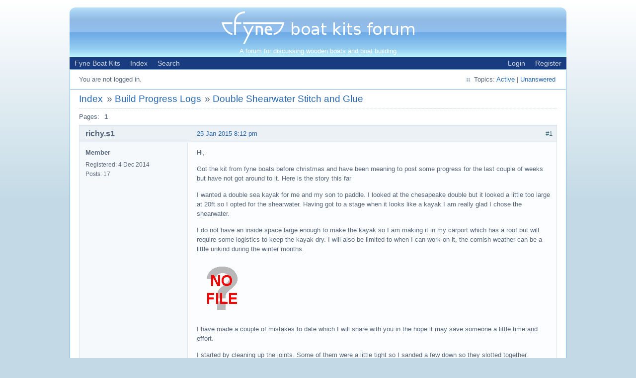

--- FILE ---
content_type: text/html; charset=utf-8
request_url: https://forum.fyneboatkits.co.uk/viewtopic.php?pid=1658
body_size: 16462
content:
<!DOCTYPE html PUBLIC "-//W3C//DTD XHTML 1.0 Strict//EN" "http://www.w3.org/TR/xhtml1/DTD/xhtml1-strict.dtd">
<html xmlns="http://www.w3.org/1999/xhtml" xml:lang="en" lang="en" dir="ltr">
<head>
<meta http-equiv="Content-Type" content="text/html; charset=utf-8" />
<title>Double Shearwater Stitch and Glue / Build Progress Logs / Fyne Boat Kits Forum</title>
<link rel="stylesheet" type="text/css" href="style/Fyne.css" />
<link rel="icon" href="/favicon.png" type="image/png" />
<link rel="canonical" href="viewtopic.php?id=486" title="Page 1" />
<link rel="alternate" type="application/atom+xml" href="extern.php?action=feed&amp;tid=486&amp;type=atom" title="Atom topic feed" />
</head>

<body>

<div id="punviewtopic" class="pun">
<div class="top-box"></div>
<div class="punwrap">

<div id="brdheader" class="block">
	<div class="box">
		<div id="brdtitle" class="inbox">
			<h1><a href="index.php"><img id="fbk_headerlogo" src="img/fyne-boat-kits-forum-logo.png" alt="Fyne Boat Kits Forum" /></a></h1>
			<div id="brddesc"><p>A forum for discussing wooden boats and boat building</p></div>
		</div>
		<div id="brdmenu" class="inbox">
			<ul>
				<li id="navextra1"><a href="http://www.fyneboatkits.co.uk/">Fyne Boat Kits</a></li>
				<li id="navindex" class="isactive"><a href="index.php">Index</a></li>
				<li id="navsearch"><a href="search.php">Search</a></li>
				<li id="navregister"><a href="register.php">Register</a></li>
				<li id="navlogin"><a href="login.php">Login</a></li>
			</ul>
		</div>
		<div id="brdwelcome" class="inbox">
			<p class="conl">You are not logged in.</p>
			<ul class="conr">
				<li><span>Topics: <a href="search.php?action=show_recent" title="Find topics with recent posts.">Active</a> | <a href="search.php?action=show_unanswered" title="Find topics with no replies.">Unanswered</a></span></li>
			</ul>
			<div class="clearer"></div>
		</div>
	</div>
</div>



<div id="brdmain">
<div class="linkst">
	<div class="inbox crumbsplus">
		<ol class="crumbs"><li><a href="index.php">Index</a></li><li><span>»&#160;</span><a href="viewforum.php?id=5">Build Progress Logs</a></li><li><span>»&#160;</span><strong><a href="viewtopic.php?id=486">Double Shearwater Stitch and Glue</a></strong></li></ol>		<div class="pagepost">
			<p class="pagelink conl"><span class="pages-label">Pages: </span><strong class="item1">1</strong></p>
		</div>
		<div class="clearer"></div>
	</div>
</div>

<div id="p1632" class="blockpost rowodd firstpost blockpost1">
	<h2><span><span class="conr">#1</span> <a href="viewtopic.php?pid=1632#p1632">25 Jan 2015 8:12 pm</a></span></h2>
	<div class="box">
		<div class="inbox">
			<div class="postbody">
				<div class="postleft">
					<dl>
						<dt><strong>richy.s1</strong></dt>
						<dd class="usertitle"><strong>Member</strong></dd>
						<dd><span>Registered: 4 Dec 2014</span></dd>
						<dd><span>Posts: 17</span></dd>
					</dl>
				</div>
				<div class="postright">
					<h3>Double Shearwater Stitch and Glue</h3>
					<div class="postmsg">
						<p>Hi,</p><p>Got the kit from fyne boats before christmas and have been meaning to post some progress for the last couple of weeks but have not got around to it. Here is the story this far</p><p>I wanted a double sea kayak for me and my son to paddle. I looked at the chesapeake double but it looked a little too large at 20ft so I opted for the shearwater. Having got to a stage when it looks like a kayak I am really glad I chose the shearwater.</p><p>I do not have an inside space large enough to make the kayak so I am making it in my carport which has a roof but will require some logistics to keep the kayak dry. I will also be limited to when I can work on it, the cornish weather can be a little unkind during the winter months.</p><p><span class="postimg"><img src="https://forum.fyneboatkits.co.uk/img/members/25261/my_workshop.jpeg" alt="my_workshop.jpeg" /></span></p><p>I have made a couple of mistakes to date which I will share with you in the hope it may save someone a little time and effort. </p><p>I started by cleaning up the joints. Some of them were a little tight so I sanded a few down so they slotted together.</p><p><span class="postimg"><img src="https://forum.fyneboatkits.co.uk/img/members/25261/Cleaning_joints.jpeg" alt="Cleaning_joints.jpeg" /></span></p><p><span class="postimg"><img src="https://forum.fyneboatkits.co.uk/img/members/25261/joining_joints2.jpeg" alt="joining_joints2.jpeg" /></span></p><p>I then glued the joints together using some CA glue. (this was a glue used to secure picture framed but it seems to be the same as super glue)</p><p><span class="postimg"><img src="https://forum.fyneboatkits.co.uk/img/members/25261/joining_joints.jpeg" alt="joining_joints.jpeg" /></span></p><p>I&#160; sorted the panels so they were laid out in the order I was going to stitch them together. It was easy to get the panels in the right order but the third panel looks very similar irrespective of which way I laid it out. Predictable I got it the wrong way round which meant, when it came to stitching the hull, I had bevelled the wrong side of the panel.</p><p><span class="postimg"><img src="https://forum.fyneboatkits.co.uk/img/members/25261/sorting_panels.jpeg" alt="sorting_panels.jpeg" /></span></p><p>I identified which side of each panel required a bevel and marked the panels left or right to ensure I did not get them mixed up</p><p><span class="postimg"><img src="https://forum.fyneboatkits.co.uk/img/members/25261/identifying_panels.jpeg" alt="identifying_panels.jpeg" /></span></p><p>The next job was to bevel the edges. This was pretty easy apart from the panels are really long and unweildy. I kept the plane pretty sharp. Not really sure how often I should sharpen it but I thought plywood would dull it quite quickly so I sharpened after 3 or 4 panels.</p><p><span class="postimg"><img src="https://forum.fyneboatkits.co.uk/img/members/25261/bevelling_edges.jpeg" alt="bevelling_edges.jpeg" /></span></p><p>I chopped up some rolls of copper wire. I cut them into 3rds like the manual says but I found them too small and fiddle so I cut the next rolls in half which was a lot easy (and I had enough stitches left at the end). I then stitched the hull together exactly as it said in the manual. Once the hull was stitched I raised it up into some slings so I could tighten them without breaking my back. I found I had to widen the the holes in the hull and deck formers so I could fit two wires through during the stitching process.</p><p><span class="postimg"><img src="https://forum.fyneboatkits.co.uk/img/members/25261/stitching_hull.jpeg" alt="stitching_hull.jpeg" /></span></p><p><span class="postimg"><img src="https://forum.fyneboatkits.co.uk/img/members/25261/stitched_hull.jpeg" alt="stitched_hull.jpeg" /></span></p><p><span class="postimg"><img src="https://forum.fyneboatkits.co.uk/img/members/25261/tighten_stitches.jpeg" alt="tighten_stitches.jpeg" /></span></p><p>I had few problems trying to straighten the panels up. I restitched the top panel twice and I still couldn&#039;t get it to match. Not sure what to do about this. The rest of the kayak was fine</p><p><span class="postimg"><img src="https://forum.fyneboatkits.co.uk/img/members/25261/straightening_hull.jpeg" alt="straightening_hull.jpeg" /></span></p><p>The next job was stitching the deck. This was pretty tricky. It required some bending of the panels and I found it very difficult to get all the panels to fit. I then realized I had forgotten to bevel the edges of the deck panels...oops</p><p><span class="postimg"><img src="https://forum.fyneboatkits.co.uk/img/members/25261/stitching-_deck.jpeg" alt="stitching-_deck.jpeg" /></span></p><p>The fallout of this situation is.... I unstitched the deck and bevelled the edges that required it. I restitched half the deck, which fits ok but I cannot make the front cockpit match up. There are some areas which have reasonable sized gaps which I will probably fill with some slim slivers of wood and epoxy . I have also run out of copper wire now so will need to buy some more (I tried to use some old welding wire I had but it is unsuitable - too brittle). I will post some pictures of this when I have taken some.</p><p>Luckily the temperature outside has not reached double figures for a while and does not look like it is going to for a while so I have plenty of time to make sure the hull and deck are stitched properly and fit together. I have seen a little technique where you make a little tent over the kayak and put a heater in their to make the epoxy set. I may think about this if it does not warm up soon.</p>
					</div>
				</div>
			</div>
		</div>
		<div class="inbox">
			<div class="postfoot clearb">
				<div class="postfootleft"><p><span>Offline</span></p></div>
			</div>
		</div>
	</div>
</div>

<div id="p1633" class="blockpost roweven">
	<h2><span><span class="conr">#2</span> <a href="viewtopic.php?pid=1633#p1633">28 Jan 2015 12:30 pm</a></span></h2>
	<div class="box">
		<div class="inbox">
			<div class="postbody">
				<div class="postleft">
					<dl>
						<dt><strong>richy.s1</strong></dt>
						<dd class="usertitle"><strong>Member</strong></dd>
						<dd><span>Registered: 4 Dec 2014</span></dd>
						<dd><span>Posts: 17</span></dd>
					</dl>
				</div>
				<div class="postright">
					<h3>Re: Double Shearwater Stitch and Glue</h3>
					<div class="postmsg">
						<p>Not at work today but not much chance to work on the kayak due to the weather so I thought I would have a little practice with some epoxy. I got hold of some carbon fibre cloth a while ago so I thought I might try and do some of the detailing with it. From everything I have read, there does not seem to be any benefit from using it to reduce weight or structurally on a sea kayak (unless anyone thinks otherwise?)</p><p>The first thing I am trying to make is the tabs which lock the hatch covers down.</p><p>I used three layers of carbon fibre and six layers of glass which will hopefully give me a similar thickness to the wooden tabs. On one side I left a top layer of carbon and on the bottom I covered the carbon in some 4oz glass scraps I had from a previous project. My layup looked like this (starting from the bottom) 4oz glass, carbon, 4 sheets of 6oz glass, carbon, 6oz glass, carbon. I wet it out in two batches ( a 4 and a 5), and just to make sure I had wet it out all the way through I turned it over and wet out the bottom as well. I used the plastic squeegee which seemed to work very well at removing excess epoxy. I also left some excess glass at the edges to soak up any extra resin</p><p><span class="postimg"><img src="https://forum.fyneboatkits.co.uk/img/members/25261/carbon_hatch_tabs2.jpeg" alt="carbon_hatch_tabs2.jpeg" /></span></p><p><span class="postimg"><img src="https://forum.fyneboatkits.co.uk/img/members/25261/carbon_hatch_tabs.jpeg" alt="carbon_hatch_tabs.jpeg" /></span></p><p>I have now trapped it under some plastic a peice of wood and a very heavy plant pot. Having never used epoxy in this way I have no idea what is going to happen. I am was slightly worried because when I wet the glass through you could not see the carbon weave underneath. I will find out tomorrow. If it works ok I will brush some epoxy on to fill the weave...fingers crossed!</p><p>If this works I am going to try and make some little hooks to tie the hatch covers down with elastic.</p>
					</div>
				</div>
			</div>
		</div>
		<div class="inbox">
			<div class="postfoot clearb">
				<div class="postfootleft"><p><span>Offline</span></p></div>
			</div>
		</div>
	</div>
</div>

<div id="p1635" class="blockpost rowodd">
	<h2><span><span class="conr">#3</span> <a href="viewtopic.php?pid=1635#p1635">31 Jan 2015 9:49 am</a></span></h2>
	<div class="box">
		<div class="inbox">
			<div class="postbody">
				<div class="postleft">
					<dl>
						<dt><strong>richy.s1</strong></dt>
						<dd class="usertitle"><strong>Member</strong></dd>
						<dd><span>Registered: 4 Dec 2014</span></dd>
						<dd><span>Posts: 17</span></dd>
					</dl>
				</div>
				<div class="postright">
					<h3>Re: Double Shearwater Stitch and Glue</h3>
					<div class="postmsg">
						<p>Completed a big job yesterday and had a few problems which I can tell you about. I finished off fitting the deck panels together and then tack welded the hull and deck (not together, just so I can take the stitches out)</p><p>I bevelled all the edges of the deck to ensure as tight a fit as I could get. I couldn&#039;t get it exact but hopefully I got it close enough. I used a block plane to slightly reshape the cockpit area. I only took about 1mm off and it made a big difference.</p><p>Here is the gap before I shaved some off<br /><span class="postimg"><img src="https://forum.fyneboatkits.co.uk/img/members/25261/large_gap.jpeg" alt="large_gap.jpeg" /></span></p><p>Here it is after a little planing (I was really careful not to take too much off because it would be tricky to stick it back on) </p><p><span class="postimg"><img src="https://forum.fyneboatkits.co.uk/img/members/25261/small_gap.jpeg" alt="small_gap.jpeg" /></span></p><p>I didn &#039;t get any picture of the next stages because it took way longer than I thought so I did not want to stop to take any photos. I made sure the hull was clean and free from old bits of wire and shavings. I then mixed up some epoxy and silica to tackweld (I think I was meant to use woodflour but I did not realise this till too late). To get a nice mustard consistency I used one scoop of silica for every pump of epoxy. I made up batches of 5 squirts (5 epoxy, 5 hardener).</p><p>It took me about 3 batches of epoxy and 1.5 hours to tackweld the hull and the deck. Unfortunately (despite the forecast) there was a spell of rain and hail showers for about 45 minutes so I had to juggle tarpaulins and polythene to stop the kayak getting wet - not ideal. I joined the hull using some sticthes and some shrink wrap. </p><p>It is about 6 degrees outside so i carried the kayak inside and set it on a cradle in the hall to cure overnight. Unfortunately tis is where the problems really started. The epoxy was acting as a slight lubricant on some of the hull joints and they kept on slipping out of alignment. I could not push from the inside because the deck was in the way so I used a knife to re-align them. I also released some of the shrink wrap to reduce the pressure. I eventually got it to stay in place.</p><p>Here is the kayak in my hall the following morning. It is not straight because I have been inspecting the hull</p><p><span class="postimg"><img src="https://forum.fyneboatkits.co.uk/img/members/25261/kayak.jpeg" alt="kayak.jpeg" /></span></p><p>Some areas slipped out of alignment overnight which is annoying. I will try to get some pictures of the hull but here is an area of the cockpit which popped out. I am not too worried about the cockpit but I would like to adjust the hull.</p><p><span class="postimg"><img src="https://forum.fyneboatkits.co.uk/img/members/25261/misaligned_cockpit.jpeg" alt="misaligned_cockpit.jpeg" /></span></p><br /><p>The epoxy is still a little soft so I may be able to cut it with a stanley knife. I will give you an update after I have thought about this. </p><p>The problem I had with the hull was I needed to apply a little pressure using the shrink wrap to hold the cockpit area in shape&#160; but this pressure also squeezed the hull. I did release the pressure a little by cutting the shrink wrap and re-applying less tightly but obviously to no avail.</p><p>The hull and deck are still square but I want to avoid having to sand off the overlapping joints too much. (the overlap is a couple of mm).</p><p>I will keep you posted.</p>
					</div>
				</div>
			</div>
		</div>
		<div class="inbox">
			<div class="postfoot clearb">
				<div class="postfootleft"><p><span>Offline</span></p></div>
			</div>
		</div>
	</div>
</div>

<div id="p1636" class="blockpost roweven">
	<h2><span><span class="conr">#4</span> <a href="viewtopic.php?pid=1636#p1636">31 Jan 2015 10:24 am</a></span></h2>
	<div class="box">
		<div class="inbox">
			<div class="postbody">
				<div class="postleft">
					<dl>
						<dt><strong>richy.s1</strong></dt>
						<dd class="usertitle"><strong>Member</strong></dd>
						<dd><span>Registered: 4 Dec 2014</span></dd>
						<dd><span>Posts: 17</span></dd>
					</dl>
				</div>
				<div class="postright">
					<h3>Re: Double Shearwater Stitch and Glue</h3>
					<div class="postmsg">
						<p>Good news, I have managed to part the panels which need re-alligning. I reckon I could have gotten away with not doing this but I would much prefer that it all lines up properly. </p><p>The epoxy had not fully cured and was still slightly tacky. I pushed a stanley knife through a tack and it cracked the epoxy. I did this in all the areas which need re-stitching. </p><p>I think I will epoxy these outside and warm it with a light/heater so I can definitely set it properly this time. I need to remove all the old epoxy from the joints&#160; to do this.. I did not think I would have to get the sander out this early in the build.</p>
					</div>
				</div>
			</div>
		</div>
		<div class="inbox">
			<div class="postfoot clearb">
				<div class="postfootleft"><p><span>Offline</span></p></div>
			</div>
		</div>
	</div>
</div>

<div id="p1639" class="blockpost rowodd">
	<h2><span><span class="conr">#5</span> <a href="viewtopic.php?pid=1639#p1639">1 Feb 2015 9:22 pm</a></span></h2>
	<div class="box">
		<div class="inbox">
			<div class="postbody">
				<div class="postleft">
					<dl>
						<dt><strong>richy.s1</strong></dt>
						<dd class="usertitle"><strong>Member</strong></dd>
						<dd><span>Registered: 4 Dec 2014</span></dd>
						<dd><span>Posts: 17</span></dd>
					</dl>
				</div>
				<div class="postright">
					<h3>Re: Double Shearwater Stitch and Glue</h3>
					<div class="postmsg">
						<p>So I have managed to rectify some of the problem joints I had when tack welding the hull together. I scoured the joints clean with a round rasp and a stanley knife and got enough of the old epoxy out. I then reset the joints, added some epoxy and them kept it warm with a heater (The heater broke after about 20 mins so I put some work lights in the cockpits and wrapped the kayak up in blankets and a tarp) </p><p><span class="postimg"><img src="https://forum.fyneboatkits.co.uk/img/members/25261/DSC_3287.jpeg" alt="DSC_3287.jpeg" /></span></p><p>I have had to leave the epoxy for a day or two because the boat is outside and it is very cold so in the meantime I thought I would carry on my experimentation with some carbon fibre. All of these things I am trying I found on the internet, I had no idea how to make anything with carbon fibre before.</p><p>The first thing I did was fill the weave on my carbon fibre sheet which I will use to make the Hatch locking tabs. It looks like carbon fibre now and it is ridiculously strong, I cannot believe I was worried about it.</p><p><span class="postimg"><img src="https://forum.fyneboatkits.co.uk/img/members/25261/DSC_3294.jpeg" alt="DSC_3294.jpeg" /></span></p><p>I am also making some little hooks so I can tie my hatch covers on. I made a mold out of an old piece of wood, some old dowelling and some packing tape. I then pre soaked 6 layers of glass tape and 3 layers of carbon fibre and put them onto the mold. I then wrapped it all up with a piece of foam and some tape to keep even pressure over the mould.</p><p><span class="postimg"><img src="https://forum.fyneboatkits.co.uk/img/members/25261/DSC_3292.jpeg" alt="DSC_3292.jpeg" /></span><span class="postimg"><img src="https://forum.fyneboatkits.co.uk/img/members/25261/DSC_3293.jpeg" alt="DSC_3293.jpeg" /></span></p><p>They are no setting by a radiator. I will see how they look tomorrow</p>
					</div>
				</div>
			</div>
		</div>
		<div class="inbox">
			<div class="postfoot clearb">
				<div class="postfootleft"><p><span>Offline</span></p></div>
			</div>
		</div>
	</div>
</div>

<div id="p1640" class="blockpost roweven">
	<h2><span><span class="conr">#6</span> <a href="viewtopic.php?pid=1640#p1640">3 Feb 2015 1:46 pm</a></span></h2>
	<div class="box">
		<div class="inbox">
			<div class="postbody">
				<div class="postleft">
					<dl>
						<dt><strong>Ian</strong></dt>
						<dd class="usertitle"><strong>Employee</strong></dd>
						<dd class="postavatar"><img src="https://forum.fyneboatkits.co.uk/img/avatars/25260.jpg?m=1594661943" width="100" height="100" alt="" /></dd>
						<dd><span>Registered: 24 Nov 2014</span></dd>
						<dd><span>Posts: 103</span></dd>
					</dl>
				</div>
				<div class="postright">
					<h3>Re: Double Shearwater Stitch and Glue</h3>
					<div class="postmsg">
						<p>I was thinking of doing the same thing to tie my hatch covers on, but I haven&#039;t tried it yet.&#160; How have yours worked out?</p>
					</div>
				</div>
			</div>
		</div>
		<div class="inbox">
			<div class="postfoot clearb">
				<div class="postfootleft"><p><span>Offline</span></p></div>
			</div>
		</div>
	</div>
</div>

<div id="p1646" class="blockpost rowodd">
	<h2><span><span class="conr">#7</span> <a href="viewtopic.php?pid=1646#p1646">6 Feb 2015 7:55 pm</a></span></h2>
	<div class="box">
		<div class="inbox">
			<div class="postbody">
				<div class="postleft">
					<dl>
						<dt><strong>richy.s1</strong></dt>
						<dd class="usertitle"><strong>Member</strong></dd>
						<dd><span>Registered: 4 Dec 2014</span></dd>
						<dd><span>Posts: 17</span></dd>
					</dl>
				</div>
				<div class="postright">
					<h3>Re: Double Shearwater Stitch and Glue</h3>
					<div class="postmsg">
						<p>HI Ian,</p><p>I took the hooks out of the mould and they have come out well. I will need to sand them a bit because I had a few creases in my plastic cover. Plenty strong enough. I have not taken any picture yet but I will post some up when I have. I think I need some thinner plastic to place over the top to stop any large creases, not sure what to use - may look into getting some peel-ply.</p>
					</div>
				</div>
			</div>
		</div>
		<div class="inbox">
			<div class="postfoot clearb">
				<div class="postfootleft"><p><span>Offline</span></p></div>
			</div>
		</div>
	</div>
</div>

<div id="p1647" class="blockpost roweven">
	<h2><span><span class="conr">#8</span> <a href="viewtopic.php?pid=1647#p1647">6 Feb 2015 9:04 pm</a></span></h2>
	<div class="box">
		<div class="inbox">
			<div class="postbody">
				<div class="postleft">
					<dl>
						<dt><strong>richy.s1</strong></dt>
						<dd class="usertitle"><strong>Member</strong></dd>
						<dd><span>Registered: 4 Dec 2014</span></dd>
						<dd><span>Posts: 17</span></dd>
					</dl>
				</div>
				<div class="postright">
					<h3>Re: Double Shearwater Stitch and Glue</h3>
					<div class="postmsg">
						<p>I have moved on a little bit since my last post including glassing the inside of the hull despite the cold.</p><p>First thing I did was cut out the hatches. This was pretty simple. I used&#160; jigsaw. By drilling three small pilot holes using a 3mm drill bit, I could slip a jigsaw blade in. I then cut out the hatches as neatly as possible.</p><p><span class="postimg"><img src="https://forum.fyneboatkits.co.uk/img/members/25261/hatches.jpeg" alt="hatches.jpeg" /></span></p><p>Once this was done I could remove the deck. I had no where to put it so I suspended it above the boat from the roof. This meant I could lower it up and down when I had finished working.</p><p>Before I started the next job I gave the inside a good sand down to ensure there was no rough areas and removed all the stitches apart from at the bow and stern. I will snip these off later and then sand them down.</p><p>Next up filleting and glassing the hull. Because of the length of the boat, and the number of panels I had to do a lot of filleting. I would mix up batches of 7 squirts from the epoxy pump. I added the wood flour then, starting at the bow I start filleting. In a rare peice of foresight I had bought some filleting tools from Fyne. They were indispensable, especially due to the large range of angles the fillets went over. The picture of this stage were rubbish so I have not posted any</p><p>Despite spending a long time cleaning these fillets up they look nothing like the videos on youtube. Nevermind. I let these set up for an hour or so then started glassing the hull. </p><p>I lay the glass over the hull then spent a while smoothing it down and cutting away the excess. I made a dart at the bow and the stern. </p><p><span class="postimg"><img src="https://forum.fyneboatkits.co.uk/img/members/25261/glassing-interior2.jpeg" alt="glassing-interior2.jpeg" /></span><span class="postimg"><img src="https://forum.fyneboatkits.co.uk/img/members/25261/glassing-interior1.jpeg" alt="glassing-interior1.jpeg" /></span></p><p>I used some spring clamps to hold the glass in position because it was a little breezy.</p><p>Because of the cold I used some work lamps to keep the hull warmish, I also left the epoxy in the airing cupboard to keep it really warm. Despite this it quickly thickened up and became a little difficult to work with.&#160; Despite this I eventually managed to wet out the cloth.</p><p><span class="postimg"><img src="https://forum.fyneboatkits.co.uk/img/members/25261/glassing-interior.jpeg" alt="glassing-interior.jpeg" /></span></p><p>Following a chat with Fyne I was thinking about repositioning one of the bulkheads. Despite being persuaded otherwise on the phone I felt I would keep my option open and not install it. They recommended that if I did not put in the bulkhead I should put in a stretcher to keep the shape of the hull. That is what i did. I covered the ends with packing tape to stop them sticking. After this I trimmed the remianing glass off the sides. I should have done this earlier because I got me and my scissors covered in epoxy...oops!</p><p>I then put some worklights in the hull and dropped the deck ontop. I wrapped the whole thing in some old blankets and a tarp and left it to set.</p><p>I have inspected it after it has set and there re a few areas of concern. there a few bubbles. These are only in one area which will be under a seat so I have cut them out and will patch them up with a small piece of glass. The glass did not bond to the wood at the shear-line in some areas. Again, these will not be seen and that area is going to be covered by a fillet and some glass tape. So the surface is solid I have cut way any little bits which have not bonded.</p><p>Whilst the hull is setting I decided to make some carbon hatch sills. I set this up on the underside of the deck. I read that the main cause of hatches leaking is due to gluing them in when the deck is twisted. Due to this I spent a while ensurng the deck is square and supported. I then taped in the wooden hatch sill, and hatch cover on the spacer then taped it all up with packing tape. I pre-soaked 2 layers of CF and 7 layers of glass and installed them on the deck. I am now going to wait for them to set overnight. Once they are set I will cut out the centres to use as doublers on the hatch covers and then epoxy the new CF hatch sills and spacers in as usual.</p><p><span class="postimg"><img src="https://forum.fyneboatkits.co.uk/img/members/25261/carbon-hatch-rims2.jpeg" alt="carbon-hatch-rims2.jpeg" /></span><span class="postimg"><img src="https://forum.fyneboatkits.co.uk/img/members/25261/carbon-hatch-rims1.jpeg" alt="carbon-hatch-rims1.jpeg" /></span><span class="postimg"><img src="https://forum.fyneboatkits.co.uk/img/members/25261/carbon-hatch-rims.jpeg" alt="carbon-hatch-rims.jpeg" /></span></p><p>To soak the cloth in resin I warmed the resin in the airing cupboard and then soaked it in two batches.</p><p>I will see how these turn out tomorrow!!</p>
					</div>
				</div>
			</div>
		</div>
		<div class="inbox">
			<div class="postfoot clearb">
				<div class="postfootleft"><p><span>Offline</span></p></div>
			</div>
		</div>
	</div>
</div>

<div id="p1651" class="blockpost rowodd">
	<h2><span><span class="conr">#9</span> <a href="viewtopic.php?pid=1651#p1651">11 Feb 2015 8:59 pm</a></span></h2>
	<div class="box">
		<div class="inbox">
			<div class="postbody">
				<div class="postleft">
					<dl>
						<dt><strong>richy.s1</strong></dt>
						<dd class="usertitle"><strong>Member</strong></dd>
						<dd><span>Registered: 4 Dec 2014</span></dd>
						<dd><span>Posts: 17</span></dd>
					</dl>
				</div>
				<div class="postright">
					<h3>Re: Double Shearwater Stitch and Glue</h3>
					<div class="postmsg">
						<p>Over the last couple of days I have been pootling around doing some little jobs and completed one job.</p><p>I stuck the CF rims on. This one was relatively easy but the other two were a little more tricky. If I was to do it again I would not mold them and stick them on, I would just laminate them straight onto the boat and cut them in situ.</p><p><span class="postimg"><img src="https://forum.fyneboatkits.co.uk/img/members/25261/hatch_rims.jpeg" alt="hatch_rims.jpeg" /></span></p><p>I have also been working on molding some hooks for outfitting the deck and for the hatch panels. I made 2 molds, one is wood covered in packing tape and the other is minicell foam covered in packing tape.</p><p><span class="postimg"><img src="https://forum.fyneboatkits.co.uk/img/members/25261/mold.jpeg" alt="mold.jpeg" /></span></p><p>I laminated 3 sheets of CF together and then clamped it between the two moulds. The results were quite good, for me anyway!</p><p><span class="postimg"><img src="https://forum.fyneboatkits.co.uk/img/members/25261/cf_moldings.jpeg" alt="cf_moldings.jpeg" /></span></p><p>The top one was made a while ago using some upholstery foam clamped to a mold and some pvc plastic sheet as a mold release. I had to do a little sanding and an additional coat of epoxy which will need further sanding so I thnk the minicell foam is a much better method. You need to ensure the packing tape has no wrinkles in it because they are transfered into the finished product.</p><p>I filleted and glass taped the underside of the deck. I have been waiting to do this because the deck seems so fragile when it is just tack welded. For the first time on this build the sun had quite a lot of warmth and the epoxy flowed really nicely. having now experienced how well the epoxy works in the warmth I will not use it when it is cold - sunny days only.</p><p><span class="postimg"><img src="https://forum.fyneboatkits.co.uk/img/members/25261/glassing_interior.jpeg" alt="glassing_interior.jpeg" /></span></p><p>The glass tape and fillets have since set and the deck is really solid feeling as is the hull. I was quite sceptical about how the stiff the boat was going to be but I am starting to believe!</p><p>Whilst the deck has been setting ( for two days) I started doing all the jobs required inside the hull before it is attached to the&#160; deck. I drilled oversize holes for the foot braces, rudder fittings and electric bilge pump (both cockpits will have an automatic bilge pump. My other kayak has a rule pump operated by a reed switch but as a treat, and to save on tricky wiring, I have invested in some automatic pumps. Seeing the size of the cockpit I was thinking of increasing the size of the pump but I have stuck with the rule 500.). The pump will be located behind the seat and will be attached using a clip attached to the bulkhead. The pump will be powered by an SLA battery in the day hatch.</p><p><span class="postimg"><img src="https://forum.fyneboatkits.co.uk/img/members/25261/interior_outfitting.jpeg" alt="interior_outfitting.jpeg" /></span>. The outlet will go through the shear panel.</p><p>I filled the oversized holes with epoxy and will drill the final holes after I have glassed the exterior.</p><p>I have decided to paint the interior (help hide my awful laminating skills). I started giving the inside a good sand and then cleaned it with thinners. I then put a coat of primer on. I am not painting the Bulkheads so they will be sanded and varnished. I have also left an area about two inches down from the shearline free from paint. I thought it best to allow the epoxy to bond to epoxy not to the paint. I will then patch it up when the hull has been joined.</p><p><span class="postimg"><img src="https://forum.fyneboatkits.co.uk/img/members/25261/sanding-interior.jpeg" alt="sanding-interior.jpeg" /></span></p><p>I also started sanding the hull. This was actually quite satisfying. It made the kayak look far more finished. i will only rough sand it start with and will final sand it only just before I laminate the exterior.</p><p>Unfortunately I found a slight problem on the hull. The transom was not square which means when I attach the rudder it will not be straight - I will go round in circles. I have epoxied another piece of ply (from a deck form) shaped to the transom. When it is set I will plane or sand the end square. It will be painted anyway so no one will know (apart from you). I found the transom quite hard to keep in place when I was stitching the hull. I thought I had got it right but I must have moved.</p>
					</div>
				</div>
			</div>
		</div>
		<div class="inbox">
			<div class="postfoot clearb">
				<div class="postfootleft"><p><span>Offline</span></p></div>
			</div>
		</div>
	</div>
</div>

<div id="p1652" class="blockpost roweven">
	<h2><span><span class="conr">#10</span> <a href="viewtopic.php?pid=1652#p1652">12 Feb 2015 7:19 pm</a></span></h2>
	<div class="box">
		<div class="inbox">
			<div class="postbody">
				<div class="postleft">
					<dl>
						<dt><strong>richy.s1</strong></dt>
						<dd class="usertitle"><strong>Member</strong></dd>
						<dd><span>Registered: 4 Dec 2014</span></dd>
						<dd><span>Posts: 17</span></dd>
					</dl>
				</div>
				<div class="postright">
					<h3>Re: Double Shearwater Stitch and Glue</h3>
					<div class="postmsg">
						<p>Quick update today. I only added another coat of undercoat to the interior but I took some pictures to share</p><p><span class="postimg"><img src="https://forum.fyneboatkits.co.uk/img/members/25261/painted-hull.jpeg" alt="painted-hull.jpeg" /></span></p><p>Here are the pictures of the holes I drilled for the foot braces (despite the photo making them look funny they are round). I filled them with epoxy thickened with wood flour. I drilled the holes 10mm and the bolts are 6mm I think. Whilst I was doing this I also noticed a few tiny gaps in the puzzle joints so I filled these with thickened epoxy. The original wood flour would be too course to fill these gaps so I used some of the dust from my sander, this made a paste as smooth as car-body filler which was ideal for neatly plugging small gaps.</p><p><span class="postimg"><img src="https://forum.fyneboatkits.co.uk/img/members/25261/holes.jpeg" alt="holes.jpeg" /></span></p><p>Here is a picture of the piece o ply to straighten the transom. It was only out by a few mm so I will trim it down till it is square. This area will be covered anyway so you will never know there is a repair</p><p><span class="postimg"><img src="https://forum.fyneboatkits.co.uk/img/members/25261/straigntening_transom.jpeg" alt="straigntening_transom.jpeg" /></span></p><p>Next up - sanding the underside of the deck ready for priming and undercoating.</p>
					</div>
				</div>
			</div>
		</div>
		<div class="inbox">
			<div class="postfoot clearb">
				<div class="postfootleft"><p><span>Offline</span></p></div>
			</div>
		</div>
	</div>
</div>

<div id="p1657" class="blockpost rowodd">
	<h2><span><span class="conr">#11</span> <a href="viewtopic.php?pid=1657#p1657">23 Feb 2015 1:41 pm</a></span></h2>
	<div class="box">
		<div class="inbox">
			<div class="postbody">
				<div class="postleft">
					<dl>
						<dt><strong>richy.s1</strong></dt>
						<dd class="usertitle"><strong>Member</strong></dd>
						<dd><span>Registered: 4 Dec 2014</span></dd>
						<dd><span>Posts: 17</span></dd>
					</dl>
				</div>
				<div class="postright">
					<h3>Re: Double Shearwater Stitch and Glue</h3>
					<div class="postmsg">
						<p>Just a quick update since the last post. I have not got any pictures because I have just been doing some fiddling about and attaching the deck.</p><p>I gave the underside of the deck a good sand and knocked off any sharp edges. I then painted the underside of the deck with two coats of undercoat and two coats of marine paint. (I have since then had to sand some paint off, marine paint is very tough).</p><p>Once this was dry I had a dry run of attaching the deck to the hull. It fits ok but there are a few areas I have had to work on. I had to trim the two central bulkheads a little and the hull did not fit the rear of the boat very well at all. I also found that it took quite a lot of pressure to mate the two peices together and the copper wire kept on breaking. Due to this I bought some steel wire and this worked a lot better and I managed to get quite a good fit. I left the kayak for a day or two without epoxying the two halves together then went back and tweaked any areas I was not happy with.</p><p>I then joined the two together by laying a fillet and rolling out some pre-soaked fibre glass tape which had be pre-cut. No real problems here bcause access is pretty good through the cockpits and hatch openings. Unfortunately, whilst doing the rear cockpit, I had the kayak on the floor so I could get right to the back of the footwell, and I put all my weight on the hull and it cracked the middle seam - bugger.</p><p>I thought I had better fix this immediately so I sanded an an area inside to remove most of the paint and then laid a length of fibreglass tape along the crack and then covered it with a patch of cloth about a foot by two foot. I was wandering if I should have sanded the fillet out and relaid some epoxy but I think this should do the trick (there is no cracking on the outside of the boat).</p><p><span class="postimg"><img src="https://forum.fyneboatkits.co.uk/img/members/25261/broken_seams.jpeg" alt="broken_seams.jpeg" /></span></p><p>Needless to say, after this anytime the boat is on the floor I have used some cushioning.</p><p>Once it is dry I will sand it and repaint it - no one will ever know it happened.</p><p>Here is a picture of the internal seams and the fillet around the bulkhead. I left the wires in&#160; until the fillets where hard then used a little bit of heat to pull them out. Because I needed to put some pressure on to make the two halves mate I did not want to simply glue it as per the instructions. This worked pretty well.</p><p><span class="postimg"><img src="https://forum.fyneboatkits.co.uk/img/members/25261/inside_seams.jpeg" alt="inside_seams.jpeg" /></span></p><p>You can see where I left the wood bare to allow the epoxy to bond straight to the wood, I thought this would be stronger. Once this has set for a couple of days I will sand it all and give the inside a final coat of paint.</p><p>I have also filled most of the wire holes in the deck ready for sanding.</p><p>I have noticed that I have got epoxy everywhere, finger prints all over the hull, little globs stuck in odd places. This does not seem to be the case on any of the videos I have watched. I am not too worried because it will sand off. Does anyone else have these problems?</p><p>All going well I will start sanding the hull and deck tomorrow.</p>
					</div>
				</div>
			</div>
		</div>
		<div class="inbox">
			<div class="postfoot clearb">
				<div class="postfootleft"><p><span>Offline</span></p></div>
			</div>
		</div>
	</div>
</div>

<div id="p1658" class="blockpost roweven">
	<h2><span><span class="conr">#12</span> <a href="viewtopic.php?pid=1658#p1658">5 Mar 2015 8:12 pm</a></span></h2>
	<div class="box">
		<div class="inbox">
			<div class="postbody">
				<div class="postleft">
					<dl>
						<dt><strong>richy.s1</strong></dt>
						<dd class="usertitle"><strong>Member</strong></dd>
						<dd><span>Registered: 4 Dec 2014</span></dd>
						<dd><span>Posts: 17</span></dd>
					</dl>
				</div>
				<div class="postright">
					<h3>Re: Double Shearwater Stitch and Glue</h3>
					<div class="postmsg">
						<p>I have made some good progress since my last post but I have also had some significant problems. I had read about these problems on clc boats website but still could not avoid them. They will end up being comsetic only but they have been a bot of a pain.</p><p>Having sanded the hull and the deck fully with 80 grit and 120 grit I was ready to laminate the kayak. I found it difficult notto sand too much and had some problems with the chines. Because the shearwater is multi chined it seemed there was a lot of areas where I could (and did) over-sand. I cannot put the wood back on so hopefully it won&#039;t be too noticeable. The two areas which seem the worst are the bow and the stern. I was going to paint these but I had a roll of carbon fibre which I got on the cheap so I thought I would use it on these areas. Unfortunately this has also caused me some problems.</p><p>I decided to glass the kayak inside so I could increase the temperature. I also put the epoxy in the airing cupboard to make it nice and runny.</p><p>I read on the internet I should warm the kayak up and then laminate in a reducing temperature to stop air bubbles forming. I did this but unfortunately I got loads of air bubbles. I also found it quite difficult to wet out two layers of cloth.</p><p>To laminate the CF on the hull I wet the hull out first and draped the CF over it and smoothed it out getting rid of any wrinkles. I then laid the GF over the top and wet this out as usual. This worked well&#160; but, just as I got air bubbles in the GF, I also got air bubbles in the CF which will need cutting out</p><p>I had filled all the stitching holes in the deck because they would be more visible but left the ones in the hull unfilled. I had a number of bubbles form around these holes.</p><p>Having glassed the deck I cleaned up the shear with a knife and some sandpaperso it was nice and smooth to lay the deck glass over</p><p><span class="postimg"><img src="https://forum.fyneboatkits.co.uk/img/members/25261/sandingshear.jpeg" alt="sandingshear.jpeg" /></span></p><p><span class="postimg"><img src="https://forum.fyneboatkits.co.uk/img/members/25261/glassingdeck.jpeg" alt="glassingdeck.jpeg" /></span></p><p>I then glassed the deck leaving an inch or two overlapping the shear. The deck glassing went much more successfully and I did not get any airbubble at all. I think this was a combination of having filled the stitch holes, not having to laminate more than one layer of glass fibre and perhaps I was a little better at working the epoxy.</p><p>On the plus side I did not have any areas where the glass fibre was floating and I managed to get most of the excess resin out.</p><p>I only ever mixed up 7 pumps worth of epoxy at any one time and I never had a problem with work time. The temperature was about 22 degrees.</p><p>Before taking the boat outside I did a thin fill coat on the hull and the deck.</p><p><span class="postimg"><img src="https://forum.fyneboatkits.co.uk/img/members/25261/fullyglassed.jpeg" alt="fullyglassed.jpeg" /></span></p><p>My next job was to deal with these air bubbles. I cut away the glass with a sharp knife then sanded the area smooth. I then placed a small patch of Glass fibre in the hole with a larger piece over the top. When this is hardened I will sand it down flush with the rest of the hull. I have tried to patch the carbon fibre using the same technique but it is quite obvious where the patches are. The epoxy over the carbon fibre is also a little milky, not sure why. I wills ee how it looks after I have sanded it and skimmed it with epoxy. I can still paint it if I do not like it.</p><p><span class="postimg"><img src="https://forum.fyneboatkits.co.uk/img/members/25261/airbubbles3.jpeg" alt="airbubbles3.jpeg" /></span><span class="postimg"><img src="https://forum.fyneboatkits.co.uk/img/members/25261/airbubbles2.jpeg" alt="airbubbles2.jpeg" /></span><span class="postimg"><img src="https://forum.fyneboatkits.co.uk/img/members/25261/airbubbles1.jpeg" alt="airbubbles1.jpeg" /></span></p><p>I had to do about 30 of these including the bubbles in the carbon fibre.</p><p>All in all the laminating was quite tricky and I only managed to do an average job, hopefully some time on the sander will fix it. If I had my time again I would not have put the carbon fibre but hindsight is a beautiful thing.</p><p>The next job I did was the cockpits. Before I put any epoxy on I did a test run to see how well they all went together. There are 5 peices, 4 peices of thicker ply which make the&#160; riser and a peice of 4 mm ply for the coaming. I clamped them in place and left them overnight. The next day I mixed up some thickened epoxy and stuck it all together. The coaming was slightly too long but once I have run the router around the inside it will not show.</p><p><span class="postimg"><img src="https://forum.fyneboatkits.co.uk/img/members/25261/cockpit_glueing.jpeg" alt="cockpit_glueing.jpeg" /></span>. </p><p>When clamping I only applied enough pressure to cloase up nay gaps and squidge a little epoxy out so the joint was not starved of glue.</p><p>I then put&#160; a little fillet around the cockpit. This was quite tricky to do because there is not much room so I applied the epoxy with a biro and then smoothed it with a gloved finger. I ended up having a fillet under the coaming as well.</p><p><span class="postimg"><img src="https://forum.fyneboatkits.co.uk/img/members/25261/cockpit_fillet.jpeg" alt="cockpit_fillet.jpeg" /></span></p><p>It has been interesting the difference each stage has made to the kayak during the build but it has never looked like a proper kayak.......that is until now. The cockpit seems to have really defined it as a kayak</p><p><span class="postimg"><img src="https://forum.fyneboatkits.co.uk/img/members/25261/bothr_cockpit.jpeg" alt="bothr_cockpit.jpeg" /></span><span class="postimg"><img src="https://forum.fyneboatkits.co.uk/img/members/25261/rear_cockpit.jpeg" alt="rear_cockpit.jpeg" /></span></p><p>Yesterday I spent three or four hours sanding the hull. Having read some info on CLC boats website I taped up my sleeves to my gloves and used a respirator. It was quite a windy day so most of the dust got blown away. I had to be really carefull near the chines again. I went through the glass once but only on a tiny patch so I am not too worried. I made sure I changed the sanding pad regularly to avoid heat build up. I used 6 sheets to do the bottom of the hull. The objective was to feather all the overlaps and patches and knock off any large imperfections ready for the final fill coat of epoxy.</p><p>Now the kayak is waterproof I do not have to be so meticulous when wrapping her up at night.</p>
					</div>
				</div>
			</div>
		</div>
		<div class="inbox">
			<div class="postfoot clearb">
				<div class="postfootleft"><p><span>Offline</span></p></div>
			</div>
		</div>
	</div>
</div>

<div id="p1659" class="blockpost rowodd">
	<h2><span><span class="conr">#13</span> <a href="viewtopic.php?pid=1659#p1659">6 Mar 2015 4:58 pm</a></span></h2>
	<div class="box">
		<div class="inbox">
			<div class="postbody">
				<div class="postleft">
					<dl>
						<dt><strong>jbmerv</strong></dt>
						<dd class="usertitle"><strong>Member</strong></dd>
						<dd><span>Registered: 25 Mar 2014</span></dd>
						<dd><span>Posts: 24</span></dd>
					</dl>
				</div>
				<div class="postright">
					<h3>Re: Double Shearwater Stitch and Glue</h3>
					<div class="postmsg">
						<p>You really should not get bubbles like that with falling temperature, it&#039;s strange.</p><p>How long did you wait for it to warm up? - that can easily need a couple of hours.</p><p>Well done for taking this in your stride and keeping on going!</p>
					</div>
				</div>
			</div>
		</div>
		<div class="inbox">
			<div class="postfoot clearb">
				<div class="postfootleft"><p><span>Offline</span></p></div>
			</div>
		</div>
	</div>
</div>

<div id="p1660" class="blockpost roweven">
	<h2><span><span class="conr">#14</span> <a href="viewtopic.php?pid=1660#p1660">6 Mar 2015 8:08 pm</a></span></h2>
	<div class="box">
		<div class="inbox">
			<div class="postbody">
				<div class="postleft">
					<dl>
						<dt><strong>richy.s1</strong></dt>
						<dd class="usertitle"><strong>Member</strong></dd>
						<dd><span>Registered: 4 Dec 2014</span></dd>
						<dd><span>Posts: 17</span></dd>
					</dl>
				</div>
				<div class="postright">
					<h3>Re: Double Shearwater Stitch and Glue</h3>
					<div class="postmsg">
						<p>I left it for at least a couple of hours. As it was setting, I came back and checked it and noticed a few bubbles, I cut these with a utility knife and stuck them down again but in the morning most had re-sealed and risen again and some had set flat but were grey, like the cloth was starved of epoxy. Just means lots more sanding for me because my repairs where a bit messy and the carbon fibre looks scrappy because of the patches not blending in well. When I did the deck, which was the following day, I went through the same process and got no air bubbles at all. By this time the kayak had been inside for over 24 hours so maybe the wood had not got up to temperature by then. My hull design involves some paint and some bare wood and by luck quite a few of the bubbles will be painted over so as long as I am patient with my sanding it will be fine.</p><p>Here is a picture of the CF patch</p><p><span class="postimg"><img src="https://forum.fyneboatkits.co.uk/img/members/25261/carbon_fibre_patch.jpeg" alt="carbon_fibre_patch.jpeg" /></span></p><p>It looks a little scrappy but as a story of my boat building oncompetence, I quite like it. I will continue to think about whether I will cover it up.</p><p>I have done&#160; a little work on the cockpit. I got together some sanding tools and a router and started cleaning them up</p><p><span class="postimg"><img src="https://forum.fyneboatkits.co.uk/img/members/25261/sandingtools.jpeg" alt="sandingtools.jpeg" /></span></p><p>I am not a big fan of sanding and I will use any power tool I can if it stops me having to do much work. For this job I used my DA sander for the flat bits and had resigned myself to hand sanding the rest untill I discovered the flapper wheel you can see in my drill. It was awesome and meant sanding the curved sections was much easier. After getting it all sanded and square with no epoxy dribbles I used a router to round the edge over</p><p><span class="postimg"><img src="https://forum.fyneboatkits.co.uk/img/members/25261/router.jpg" alt="router.jpg" /></span> </p><p>Then finally I hand sanded the rest including underneath the cockpit so the glass fibre will bond to the epoxy. </p><p>It was a satisfying hour&#039;s work in the sunshine.</p><p>On a slightly different note I retrofitted a rudder to my single sea kayak (p&amp;H scorpio) which gave me an opportunity to compare how much storage there is in the shearwater double in comparison. There is loads! I was a little concerned when I chose this boat over the chesapeake double that I would struggle with storage space but that will not be a problem. My scorpio has enough room for expedition style trips and I reckon I have another 30% or more than that....oh I cant wait to go kayaking </p><p>On another tack, last year I started making a cranked shaft wooden paddle which I couldn&#039;t finish because I did not have any epoxy. I will hopefully get it finished to use with this boat. I took a load of pictures of the build process but I cannot find them. When I do I will post another topic for people to have a look at. I think so far the project has cost about £40 (one sheet of ply, some premade 30mm carbon fibre tube and a lendal padlock widget). I am a little stuck because I need to stiffen the shaft by laminating it with glass fibre but I do not know how to do this. When I find out I will crack on. i was thinking of using some biaxial fibreglass sleeving but I do not know where to get some.</p>
					</div>
				</div>
			</div>
		</div>
		<div class="inbox">
			<div class="postfoot clearb">
				<div class="postfootleft"><p><span>Offline</span></p></div>
			</div>
		</div>
	</div>
</div>

<div id="p1661" class="blockpost rowodd">
	<h2><span><span class="conr">#15</span> <a href="viewtopic.php?pid=1661#p1661">6 Mar 2015 8:09 pm</a></span></h2>
	<div class="box">
		<div class="inbox">
			<div class="postbody">
				<div class="postleft">
					<dl>
						<dt><strong>richy.s1</strong></dt>
						<dd class="usertitle"><strong>Member</strong></dd>
						<dd><span>Registered: 4 Dec 2014</span></dd>
						<dd><span>Posts: 17</span></dd>
					</dl>
				</div>
				<div class="postright">
					<h3>Re: Double Shearwater Stitch and Glue</h3>
					<div class="postmsg">
						<p>Sorry forgot to post a picture of the sanded cockpit</p><p><span class="postimg"><img src="https://forum.fyneboatkits.co.uk/img/members/25261/sanding_cockpit.jpeg" alt="sanding_cockpit.jpeg" /></span></p>
					</div>
				</div>
			</div>
		</div>
		<div class="inbox">
			<div class="postfoot clearb">
				<div class="postfootleft"><p><span>Offline</span></p></div>
			</div>
		</div>
	</div>
</div>

<div id="p1666" class="blockpost roweven">
	<h2><span><span class="conr">#16</span> <a href="viewtopic.php?pid=1666#p1666">28 Mar 2015 10:27 am</a></span></h2>
	<div class="box">
		<div class="inbox">
			<div class="postbody">
				<div class="postleft">
					<dl>
						<dt><strong>richy.s1</strong></dt>
						<dd class="usertitle"><strong>Member</strong></dd>
						<dd><span>Registered: 4 Dec 2014</span></dd>
						<dd><span>Posts: 17</span></dd>
					</dl>
				</div>
				<div class="postright">
					<h3>Re: Double Shearwater Stitch and Glue</h3>
					<div class="postmsg">
						<p>Although it seems like I have made no progress I have done quite a bot of work, most of it on the sander.</p><p>After my last post I cleaned up both cockpits ready for laminating. Unfortunately I have been a little slack on taking photos so I will have to explain what I have done. </p><p>I laminated the cockpit coaming in CF. I wanted as few joins as possible so it looks neat so I did it in two peices. This meant I could not form the CF underneath the deck so I did it in two stages. Stage one was laying the CF and stage two was laying some glass fibre once the CF had cured.</p><p>laying the CF was quite easy. I did it in two halfs, left hand and right hand I coated the cockpit coaming in resin and then layed my piece of CF over it . I soaked the CF in resin and formed it to the cockpit. I cut any excess from the bottom rim of the cockpit to reduce the tension. I then squeezed all the excess resin off with my scraper. I did the same process for the other half of the cockpit. At the join I made a rough join which I would clean up after everything was layed up correctly. I allowed the resin to start to cure so it was a little tacky. I carefully lifted the edges at the join and cut a sharp edge so the join was sharp. I also cut any excess from around the edges. I let this set for 24 hours.</p><p>When it had been curing for 24 hours I used a stanley knife to cut the excess away from the inner and outer rims.</p><p>Initially I gave the underside of thedeck by the cockpit a good sand. I coated the cockpit coaming in glass fibre as per the instruction booklet. I cut a number of pieces of scrap fibre glass and wrapped it around the cockpit. The instructions showed a number of thin overlapping strips. Knowing my laminating skills I knew this would cause me trouble so I used about 10 larger pieces so I did not have to sand so much.</p><p><span class="postimg"><img src="https://forum.fyneboatkits.co.uk/img/members/25261/20150322_122822.jpeg" alt="20150322_122822.jpeg" /></span></p><p>I let this cure for around six hours (the weather is definitely warming up). I then added a fill coat.</p><p>24 hours later I trimed off the excess with a knife and added another fill coat.</p><p><span class="postimg"><img src="https://forum.fyneboatkits.co.uk/img/members/25261/20150325_160357.jpeg" alt="20150325_160357.jpeg" /></span></p><p>I am pleased with the results. I will leave it now till I sand the rest of the deck.</p><p>I had a small problem to fix before I start sanding. The bulk head behind the front cockpit does not meet the deck. it is just under 10mm short. I was not sure whether a epoxy fillet would bridge this so I decided to fillet and tape it just like the deck joins. I did this and it is now cured. I tested it by picking up the boat by the rear of the cockpit - not even a creak, happy days (throughout this build I have always taken the attitude of testing things I have been unsure of. I would rather it broke at home than on the water. So far everything has been very strong).</p><p>Just as an aside I can pick this kayak up easily. It is not finished yet but the only additions will be the deck and cockpit hardware and the end pours. I have a P &amp; H scorpio and the double shearwater is currently much lighter. This is very pleasing. The other point is the additional width of the double gives a substantial amount of extra boat space around you. I think it will be very stable. My only concern is being able to control the kayak from so far back especially when my son will be in the front doing nothing. I reckon I will need some ballast in the front to ensure the boat is trimmed correctly.</p><p>There is a huge amount of free space in the cockpits. I will definitely be investing in some air bags and some foam.</p><p>Since completing the cockpit I have been sanding the hull. So far I have spent around 3 hours with about another hour to go. In one area, where I had to feather the extra layer of glass fibre, it was quite close to a chine and I sanded through the glass so I will need to patch this up. I will wait to do this till I have finished the hull just in case I do it somewhere else.</p><p>Rain forecast for the next week so probably wont make much progress....should have expected this from a Cornish Easter Hols.</p><p>I am started to feel confident the kayak will be ready for when the water warms up around June ready for some sumer adventures.</p>
					</div>
				</div>
			</div>
		</div>
		<div class="inbox">
			<div class="postfoot clearb">
				<div class="postfootleft"><p><span>Offline</span></p></div>
			</div>
		</div>
	</div>
</div>

<div id="p1757" class="blockpost rowodd">
	<h2><span><span class="conr">#17</span> <a href="viewtopic.php?pid=1757#p1757">7 Jul 2015 5:07 pm</a></span></h2>
	<div class="box">
		<div class="inbox">
			<div class="postbody">
				<div class="postleft">
					<dl>
						<dt><strong>Evsco</strong></dt>
						<dd class="usertitle"><strong>Member</strong></dd>
						<dd><span>Registered: 6 Jul 2015</span></dd>
						<dd><span>Posts: 6</span></dd>
					</dl>
				</div>
				<div class="postright">
					<h3>Re: Double Shearwater Stitch and Glue</h3>
					<div class="postmsg">
						<p>Hi, I&#039;ve just joined the forum and have enjoyed catching up on the build log.</p><p>Have you made it out on the water, yet?</p>
					</div>
				</div>
			</div>
		</div>
		<div class="inbox">
			<div class="postfoot clearb">
				<div class="postfootleft"><p><span>Offline</span></p></div>
			</div>
		</div>
	</div>
</div>

<div class="postlinksb">
	<div class="inbox crumbsplus">
		<div class="pagepost">
			<p class="pagelink conl"><span class="pages-label">Pages: </span><strong class="item1">1</strong></p>
		</div>
		<ol class="crumbs"><li><a href="index.php">Index</a></li><li><span>»&#160;</span><a href="viewforum.php?id=5">Build Progress Logs</a></li><li><span>»&#160;</span><strong><a href="viewtopic.php?id=486">Double Shearwater Stitch and Glue</a></strong></li></ol>		<div class="clearer"></div>
	</div>
</div>
</div>

<div id="brdfooter" class="block">
	<h2><span>Board footer</span></h2>
	<div class="box">
		<div id="brdfooternav" class="inbox">
			<div class="conl">
				<form id="qjump" method="get" action="viewforum.php">
					<div><label><span>Jump to<br /></span>
					<select name="id" onchange="window.location=('viewforum.php?id='+this.options[this.selectedIndex].value)">
						<optgroup label="Fyne Boat Kits">
							<option value="2">Announcements</option>
							<option value="3">Product Discussion</option>
							<option value="9">Suggestions</option>
						</optgroup>
						<optgroup label="Boat Building">
							<option value="4">Boat Building Help</option>
							<option value="5" selected="selected">Build Progress Logs</option>
						</optgroup>
						<optgroup label="Boating">
							<option value="10">Locations</option>
							<option value="11">Boat Launches</option>
							<option value="7">General</option>
						</optgroup>
					</select></label>
					<input type="submit" value=" Go " accesskey="g" />
					</div>
				</form>
			</div>
			<div class="conr">
				<p id="feedlinks"><span class="atom"><a href="extern.php?action=feed&amp;tid=486&amp;type=atom">Atom topic feed</a></span></p>
				<p id="poweredby">Powered by <a href="https://fluxbb.org/">FluxBB</a></p>
			</div>
			<div class="clearer"></div>
		</div>
	</div>
</div>

</div>
<div class="end-box"></div>
</div>

</body>
</html>
